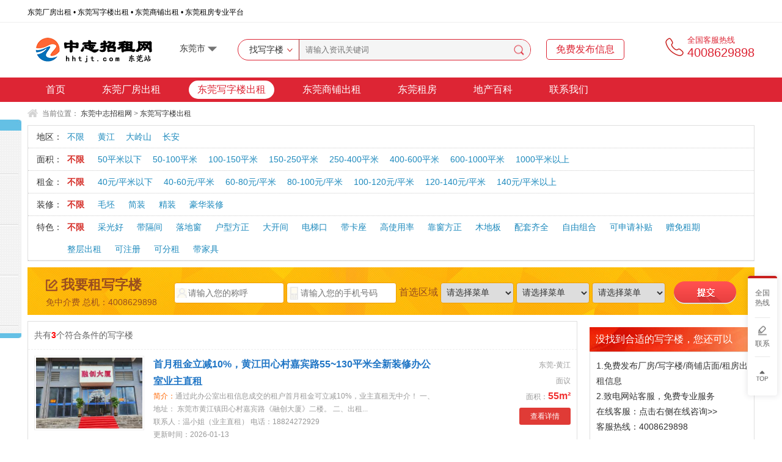

--- FILE ---
content_type: text/html; charset=utf-8
request_url: http://www.hhtjt.com/xzl-3400-0-0-0-0-0-0.html
body_size: 11525
content:
<!doctype html>
<html lang="zh-CN">
<head>
    <meta charset="UTF-8">
    <title>东莞写字楼出租信息 - 东莞中志招租网</title>
    <meta name="keywords" content="东莞写字楼出租信息">
    <meta name="description" content="东莞中志招租网提供大量真实的东莞写字楼出租信息供您查找，还可免费发布写字楼信息。找东莞写字楼出租信息，就到东莞中志招租网！">
    <script src="/statics/js/uaredirect.js"></script>
    <script>uaredirect("http://m.hhtjt.com/xzl-3400-0-0-0-0-0-0.html")</script>
    <link rel="stylesheet" href="/statics/hh/css/vkd.css">
    <link rel="stylesheet" href="/statics/hh/css/base.css">
        <script src="/statics/hh/js/jquery-1.10.1.min.js"></script>
    <script src="/statics/hh/js/base.js"></script>
</head>
<body>



<div class="shortcut">
    <div class="w1190 clearFix">
        <p class="lf">东莞厂房出租 • 东莞写字楼出租 • 东莞商铺出租 • 东莞租房专业平台</p>
        <ul class="rt">
            <li class="login vkd-d_n">
                <a href="/index.php?m=member&c=index&a=init&" target="_blank" rel="nofollow">会员中心</a>
            </li>
            <li class="logout vkd-d_n">
                <a href="/index.php?m=member&c=index&a=login&" rel="nofollow">登录</a>
            </li>
            <li class="logout vkd-d_n">
                <a href="/index.php?m=member&c=index&a=register&" rel="nofollow">注册</a>
            </li>
        </ul>
    </div>
</div>
<script>
    $(function (){
        $.get('/api.php?op=checklogin', function (res){
            if(res.islogin){
                $('.login').show();
            }else{
                $('.logout').show();
            }
        })
    })
</script>
<!--头部-->
<header class="header">
    <div class="w1190 clearFix" style="overflow: visible;">
        <div class="logo lf">
            <a href="http://www.hhtjt.com/">
                <img src="/uploadfile/2021/0630/20210630102402999.png" alt="东莞中志招租网">
            </a>
        </div>
        <div class="siteswitch">
            <div class="box">
                <div class="name">东莞市 <img src="/statics/hh/images/logxiala.jpg" alt=""></div>
                <div class="list">
                    <a href="http://www.hhtjt.com">东莞市</a>
                    <a href="http://www.szhhtkg.com" rel="nofollow" target="_blank">深圳市</a>
                </div>
            </div>
        </div>
        <!--搜索框-->
        <div class="zgSearch lf">
                        <form id="LandSea" action="/index.php" method="get" class="zgSearchForm clearFix">
                <div class="searTypeBox">
                    <div class="searchType lf">
                        <span id="zxOne">找写字楼</span><i class="icon_arrow"></i>
                    </div>
                    <div class="searTypeList">
                        <ul>
                                                        <li><a href="#" data-catid="6"><span>找资讯</span></a></li>
                                                        <li><a href="#" data-catid="15"><span>找厂房</span></a></li>
                                                        <li><a href="#" data-catid="16"><span>找写字楼</span></a></li>
                                                        <li><a href="#" data-catid="21"><span>找公寓</span></a></li>
                                                        <li><a href="#" data-catid="22"><span>找商铺</span></a></li>
                                                    </ul>
                    </div>
                </div>
                <div class="searTxt lf">
                    <input type="hidden" name="m" value="content">
                    <input type="hidden" name="c" value="index">
                    <input type="hidden" name="a" value="lists">
                    <input type="hidden" name="catid" id="cid" value="6">
                    <input type="text" name="q" required placeholder="请输入资讯关键词" value="">
                </div>
                <button type="submit" class="icon_serchSub"></button>
            </form>
        </div>
        <script>
            $(function(){
                $('.searchType').click(function(){
                    $('.searTypeList').show();
                });
                $('.searTypeList a').click(function (){
                    $('#cid').val($(this).data('catid'));
                    $('#zxOne').text($(this).text())
                    $('.searTypeList').hide();
                })
            })
        </script>
        <div class="tsend lf">
            <a class="btn" href="/index.php?m=member&c=content&a=publish&" rel="nofollow">免费发布信息</a>
        </div>
        <div class="Hotline rt clearFix">
            <div class="lf pic">
                <img src="/statics/hh/images/HotLineIco.png" alt="">
            </div>
            <div class="lf txt">
                <p>全国客服热线</p>
                <p>4008629898</p>
            </div>
        </div>
    </div>
</header>
<!--导航栏-->
<nav class="navBox minW1190">
    <ul class="w1190 clearFix">
        <li>
            <a href="http://www.hhtjt.com/">首页</a>
        </li>
                <li>
            <a href="/cf-0-0-0-0-0-0-0-0.html">东莞厂房出租</a>
        </li>
                <li>
            <a href="/xzl-0-0-0-0-0-0-0.html" class="focus">东莞写字楼出租</a>
        </li>
                <li>
            <a href="/sp-0-0-0-0-0-0-0.html">东莞商铺出租</a>
        </li>
                <li>
            <a href="/zf-0-0-0-0-0-0-0.html">东莞租房</a>
        </li>
                <li>
            <a href="http://www.hhtjt.com/list-6-1.html">地产百科</a>
        </li>
                <li>
            <a href="http://www.hhtjt.com/list-17-1.html">联系我们</a>
        </li>
            </ul>
</nav>
<div class="w1190">
    <div class="catpos">
        <span>当前位置：</span>
        <a href="/">东莞中志招租网</a>
                <span>></span>
        <a href="http://www.hhtjt.com/index.php?m=content&c=index&a=lists&catid=16">东莞写字楼出租</a>
            </div>

</div>

<div class="w1190 sxbox">

    <dl>
        <dt>地区：</dt>
        <dd>
            <a href="/xzl-0-0-0-0-0-0-0.html">不限</a>
            <a href="/xzl-3386-0-0-0-0-0-0.html">黄江</a><a href="/xzl-3390-0-0-0-0-0-0.html">大岭山</a><a href="/xzl-3391-0-0-0-0-0-0.html">长安</a>        </dd>
            </dl>

    <dl>
        <dt>面积：</dt>
        <dd>
            <a href="/xzl-3400-0-0-0-0-0-0.html" class="active">不限</a>
            <a href="/xzl-3400-0-_50-0-0-0-0.html">50平米以下</a><a href="/xzl-3400-0-50_100-0-0-0-0.html">50-100平米</a><a href="/xzl-3400-0-100_150-0-0-0-0.html">100-150平米</a><a href="/xzl-3400-0-150_250-0-0-0-0.html">150-250平米</a><a href="/xzl-3400-0-250_400-0-0-0-0.html">250-400平米</a><a href="/xzl-3400-0-400_600-0-0-0-0.html">400-600平米</a><a href="/xzl-3400-0-600_1000-0-0-0-0.html">600-1000平米</a><a href="/xzl-3400-0-1000_-0-0-0-0.html">1000平米以上</a>        </dd>
    </dl>
    <dl class="zujin">
        <dt>租金：</dt>
        <dd>
            <a class="active" href="/xzl-3400-0-0-0-0-0-0.html">不限</a>
            <a href="/xzl-3400-0-0-_40-0-0-0.html">40元/平米以下</a><a href="/xzl-3400-0-0-40_60-0-0-0.html">40-60元/平米</a><a href="/xzl-3400-0-0-60_80-0-0-0.html">60-80元/平米</a><a href="/xzl-3400-0-0-80_100-0-0-0.html">80-100元/平米</a><a href="/xzl-3400-0-0-100_120-0-0-0.html">100-120元/平米</a><a href="/xzl-3400-0-0-120_140-0-0-0.html">120-140元/平米</a><a href="/xzl-3400-0-0-140_-0-0-0.html">140元/平米以上</a>        </dd>
    </dl>
    <dl>
        <dt>装修：</dt>
        <dd>
            <a class="active" href="/xzl-3400-0-0-0-0-0-0.html">不限</a>
                        <a href="/xzl-3400-0-0-0-1-0-0.html">毛坯</a>
                        <a href="/xzl-3400-0-0-0-2-0-0.html">简装</a>
                        <a href="/xzl-3400-0-0-0-3-0-0.html">精装</a>
                        <a href="/xzl-3400-0-0-0-4-0-0.html">豪华装修</a>
                    </dd>
    </dl>

    <dl>
        <dt>特色：</dt>
        <dd>
            <a class="active" href="/xzl-3400-0-0-0-0-0-0.html">不限</a>
                        <a href="/xzl-3400-0-0-0-0-采光好-0.html">采光好</a>
                        <a href="/xzl-3400-0-0-0-0-带隔间-0.html">带隔间</a>
                        <a href="/xzl-3400-0-0-0-0-落地窗-0.html">落地窗</a>
                        <a href="/xzl-3400-0-0-0-0-户型方正-0.html">户型方正</a>
                        <a href="/xzl-3400-0-0-0-0-大开间-0.html">大开间</a>
                        <a href="/xzl-3400-0-0-0-0-电梯口-0.html">电梯口</a>
                        <a href="/xzl-3400-0-0-0-0-带卡座-0.html">带卡座</a>
                        <a href="/xzl-3400-0-0-0-0-高使用率-0.html">高使用率</a>
                        <a href="/xzl-3400-0-0-0-0-靠窗方正-0.html">靠窗方正</a>
                        <a href="/xzl-3400-0-0-0-0-木地板-0.html">木地板</a>
                        <a href="/xzl-3400-0-0-0-0-配套齐全-0.html">配套齐全</a>
                        <a href="/xzl-3400-0-0-0-0-自由组合-0.html">自由组合</a>
                        <a href="/xzl-3400-0-0-0-0-可申请补贴-0.html">可申请补贴</a>
                        <a href="/xzl-3400-0-0-0-0-赠免租期-0.html">赠免租期</a>
                        <a href="/xzl-3400-0-0-0-0-整层出租-0.html">整层出租</a>
                        <a href="/xzl-3400-0-0-0-0-可注册-0.html">可注册</a>
                        <a href="/xzl-3400-0-0-0-0-可分租-0.html">可分租</a>
                        <a href="/xzl-3400-0-0-0-0-带家具-0.html">带家具</a>
                    </dd>
    </dl>

</div>


<div class="w1190">

    <div class="vkd-h_10"></div>
        <div class="dengji">
    <div class="vkd-col">
        <h3>我要租写字楼</h3>
        <p class="notice">免中介费 总机：4008629898</p>
    </div>
    <div class="vkd-col-auto">
        <form method="post" class="form" id="zjf" onsubmit="fsubmit();return false;">
            <input type="hidden" name="type" value="东莞写字楼出租">
            <input type="text" name="name" class="name" placeholder="请输入您的称呼">
            <input type="number" name="mobile" class="mobile" placeholder="请输入您的手机号码">

            <span>首选区域</span>
            <script type="text/javascript" src="/statics/js/linkage/js/jquery.ld.js"></script><input type="hidden" name="info[addr]"  id="addr" value=""><select class="pc-select-addr form-control" name="addr-1" id="addr-1" width="100"><option value="">请选择菜单</option></select> <select class="pc-select-addr form-control" name="addr-2" id="addr-2" width="100"><option value="">请选择菜单</option></select> <select class="pc-select-addr form-control" name="addr-3" id="addr-3" width="100"><option value="">请选择菜单</option></select> <script type="text/javascript">
					$(function(){
						var $ld5 = $(".pc-select-addr");					  
						$ld5.ld({ajaxOptions : {"url" : "/api.php?op=get_linkage&act=ajax_select&keyid=3360"},defaultParentId : 0,style : {"width" : 120}})	 
						var ld5_api = $ld5.ld("api");
						ld5_api.selected();
						$ld5.bind("change",onchange);
						function onchange(e){
							var $target = $(e.target);
							var index = $ld5.index($target);
							$("#addr-4").remove();
							$("#addr").val($ld5.eq(index).show().val());
							index ++;
							$ld5.eq(index).show();								}
					})
		</script>            <input type="submit" class="submit" name="dosubmit" value="">
        </form>
    </div>
</div>
<link rel="stylesheet" href="/statics/plugin/jquery.toastr/toastr.min.css">
<script src="/statics/plugin/jquery.toastr/toastr.min.js"></script>
<script>
    function fsubmit(){

        var post = {
            name: $.trim($('input[name="name"]').val()),
            mobile: $.trim($('input[name="mobile"]').val()),
            content: '租写字楼 ',
            addr: $('#addr-1').find("option:selected").text()+$('#addr-2').find("option:selected").text(),
            rejson: true,
            from: 'PC',
            dosubmit: true
        };

        if(!post.name){
            toastr.error('姓名不能为空');
            return false;
        }
        if(!post.mobile){
            toastr.error('手机号不能为空');
            return false;
        }

        if($('#addr-2').find("option:selected").text() == '请选择菜单'){
            toastr.error('请选择地区');
            return false;
        }

        console.log(post);
        $.ajax({
            url:'index.php?m=formguide&c=index&a=show&formid=11',
            async: false,
            method:'post',
            data: post,
            success: function(res){
                if(res.status){
                    toastr.error(res.msg)
                }else{
                    toastr.success(res.msg);
                    $('#zjm')[0].reset();
                    return false;
                }
            }
        });
    }
</script>    <div class="vkd-h_10"></div>
    <div class="vkd-col left-one">
                        <div class="panel-1">

            <div class="body">
                <div class="cf-total">共有<b class="num">3</b>个符合条件的写字楼</div>
                <div class="ul2">
                                        <div class="li">
                        <div class="thumb vkd-col">
                            <a href="/index.php?m=content&c=index&a=show&catid=16&id=100">
                                                                <img src="/uploadfile/2025/0626/thumb_300_200_20250626100656417.jpg" alt="首月租金立减10%，黄江田心村嘉宾路55~130平米全新装修办公室业主直租">
                                                            </a>
                        </div>
                        <div class="center vkd-col">
                            <div class="tit">
                                <a href="/index.php?m=content&c=index&a=show&catid=16&id=100">首月租金立减10%，黄江田心村嘉宾路55~130平米全新装修办公室业主直租</a>
                            </div>
                            <div class="jianjie">
                                <span class="red">简介：</span>通过此办公室出租信息成交的租户首月租金可立减10%，业主直租无中介！

一、地址：
东莞市黄江镇田心村嘉宾路《融创大厦》二楼。
二、出租...                            </div>
                            <div class="lianxi">
                                <span class="lianxiren">联系人：</span>温小姐（业主直租）                                <span class="dianhua">电话：</span>18824272929                            </div>
                            <div class="time">
                                更新时间：2026-01-13                            </div>
                            <div class="tese">
                                                                <i class="top top-9"></i>
                                                                <span>采光好</span><span>带隔间</span><span>户型方正</span><span>大开间</span><span>高使用率</span><span>靠窗方正</span><span>自由组合</span><span>可注册</span>                            </div>
                        </div>
                        <div class="right vkd-col-auto">
                            <div class="diqu">
                                                                东莞-黄江                                                            </div>
                            <div class="zujin">
                                                                面议
                                                            </div>
                            <div class="mianji">
                                面积：<span class="val">55m²</span>
                            </div>
                            <div class="more">
                                <a href="/index.php?m=content&c=index&a=show&catid=16&id=100">查看详情</a>
                            </div>
                            <div class="vkd-h_5"></div>
                        </div>
                    </div>
                                        <div class="li">
                        <div class="thumb vkd-col">
                            <a href="/index.php?m=content&c=index&a=show&catid=16&id=91">
                                                                <img src="/uploadfile/2022/0303/thumb_300_200_20220303111739233.jpg" alt="首月租金立减10%，长安沙头村建安路100~350平米办公室业主出租">
                                                            </a>
                        </div>
                        <div class="center vkd-col">
                            <div class="tit">
                                <a href="/index.php?m=content&c=index&a=show&catid=16&id=91">首月租金立减10%，长安沙头村建安路100~350平米办公室业主出租</a>
                            </div>
                            <div class="jianjie">
                                <span class="red">简介：</span>通过此办公室出租信息成交的租户首月租金可立减10%，业主直租无中介！

一、地址：
位于东莞市沙头村建安路《冠城电子信息产业园商业综合体...                            </div>
                            <div class="lianxi">
                                <span class="lianxiren">联系人：</span>刘小姐（业主）                                <span class="dianhua">电话：</span>13798560555                            </div>
                            <div class="time">
                                更新时间：2026-01-13                            </div>
                            <div class="tese">
                                                                <i class="top top-1"></i>
                                                                <span>采光好</span><span>带隔间</span><span>户型方正</span><span>高使用率</span><span>靠窗方正</span><span>赠免租期</span><span>可注册</span>                            </div>
                        </div>
                        <div class="right vkd-col-auto">
                            <div class="diqu">
                                                                东莞-长安                                                            </div>
                            <div class="zujin">
                                                                面议
                                                            </div>
                            <div class="mianji">
                                面积：<span class="val">100m²</span>
                            </div>
                            <div class="more">
                                <a href="/index.php?m=content&c=index&a=show&catid=16&id=91">查看详情</a>
                            </div>
                            <div class="vkd-h_5"></div>
                        </div>
                    </div>
                                        <div class="li">
                        <div class="thumb vkd-col">
                            <a href="/show-16-97-1.html">
                                                                <img src="/uploadfile/2023/1102/thumb_300_200_20231102015700411.jpg" alt="长安沙头137平方精装办公厂房出租 适合办公仓库电商轻加工">
                                                            </a>
                        </div>
                        <div class="center vkd-col">
                            <div class="tit">
                                <a href="/show-16-97-1.html">长安沙头137平方精装办公厂房出租 适合办公仓库电商轻加工</a>
                            </div>
                            <div class="jianjie">
                                <span class="red">简介：</span>此办公厂房位于东莞长安沙头建安路《冠城电子信息产业园二期》三楼308。（已出租）
面积137平方，带现成精装修，1加1格局，一个精装办公室+...                            </div>
                            <div class="lianxi">
                                <span class="lianxiren">联系人：</span>刘小姐（业主）                                <span class="dianhua">电话：</span>13798560555                            </div>
                            <div class="time">
                                更新时间：2023-11-13                            </div>
                            <div class="tese">
                                                                <span>采光好</span><span>带隔间</span><span>落地窗</span><span>户型方正</span><span>高使用率</span><span>靠窗方正</span><span>赠免租期</span><span>可注册</span>                            </div>
                        </div>
                        <div class="right vkd-col-auto">
                            <div class="diqu">
                                                                东莞-长安                                                            </div>
                            <div class="zujin">
                                                                面议
                                                            </div>
                            <div class="mianji">
                                面积：<span class="val">137m²</span>
                            </div>
                            <div class="more">
                                <a href="/show-16-97-1.html">查看详情</a>
                            </div>
                            <div class="vkd-h_5"></div>
                        </div>
                    </div>
                                                        </div>

                <div class="pages">
                                    </div>
            </div>
        </div>
        
    </div>
    <div class="vkd-col-auto">
                <div class="ad">
    <script language="javascript" src="/index.php?m=poster&c=index&a=show_poster&id=14"></script>
</div>

<div class="vkd-h_10"></div>

<div class="panel panel-1">
    <div class="head">没找到合适的写字楼，您还可以
    </div>
    <div class="body">
        <div class="vkd-p_10 vkd-fs_14">
            <p>1.免费发布厂房/写字楼/商铺店面/租房出租信息</p>
            <p>2.致电网站客服，免费专业服务</p>
            <p>在线客服：点击右侧在线咨询>></p>
            <p>客服热线：4008629898</p>
        </div>

    </div>
</div>

<div class="vkd-h_10"></div>
<div class="ad">
    <script language="javascript" src="/index.php?m=poster&c=index&a=show_poster&id=15"></script>
</div>    </div>

</div>
<div class="lpp">
    <div class="sq_hd"><div class="sq_topclose"></div></div>
    <div class="body">

        

                <div class="bxx">
            <div class="head">
                <b>找厂房</b>
            </div>
            <div class="as">
                                                <a href="/cf-3386-0-0-0-0-0-0-0.html" title="黄江厂房">黄江</a>
                                                                <a href="/cf-3390-0-0-0-0-0-0-0.html" title="大岭山厂房">大岭山</a>
                                                                <a href="/cf-3391-0-0-0-0-0-0-0.html" title="长安厂房">长安</a>
                                            </div>
        </div>

                <div class="bxx">
            <div class="head">
                <b>找写字楼</b>
            </div>
            <div class="as">
                                                <a href="/xzl-3386-0-0-0-0-0-0.html" title="黄江写字楼">黄江</a>
                                                                <a href="/xzl-3390-0-0-0-0-0-0.html" title="大岭山写字楼">大岭山</a>
                                                                <a href="/xzl-3391-0-0-0-0-0-0.html" title="长安写字楼">长安</a>
                                            </div>
        </div>

                <div class="bxx">
            <div class="head">
                <b>找商铺</b>
            </div>

            <div class="as">
                                                <a href="/sp-3386-0-0-0-0-0-0.html" title="黄江商铺">黄江</a>
                                                                <a href="/sp-3390-0-0-0-0-0-0.html" title="大岭山商铺">大岭山</a>
                                                                <a href="/sp-3391-0-0-0-0-0-0.html" title="长安商铺">长安</a>
                                            </div>
        </div>



                <div class="bxx">
            <div class="head">
                <b>找租房</b>
            </div>
            <div class="as">
                                                <a href="/zf-3386-0-0-0-0-0-0.html" title="黄江租房">黄江</a>
                                                                <a href="/zf-3390-0-0-0-0-0-0.html" title="大岭山租房">大岭山</a>
                                                                <a href="/zf-3391-0-0-0-0-0-0.html" title="长安租房">长安</a>
                                            </div>
        </div>

    </div>
    <div class="sq_ft"></div>
</div>
<script>
    $(function(){
        $('.lpp').fadeIn();

        $('.sq_hd').hover(function(){
            $('.sq_topclose').fadeIn()
        },function(){
            $('.sq_topclose').fadeOut()
        })

        $('.sq_topclose').click(function(){
            $('.lpp').fadeOut();
        })
    })
</script>
<footer>
    <div class="w1190">
                <div class="copy">
            <div class="botNav">
                <a href="http://www.hhtjt.com/">网站首页</a>
                                |<a href="http://www.hhtjt.com/list-29-1.html" target="_blank" rel="nofollow">广告联系</a>
                                |<a href="http://www.hhtjt.com/list-2-1.html" target="_blank" rel="nofollow">关于我们</a>
                                |<a href="http://www.hhtjt.com/list-3-1.html" target="_blank" rel="nofollow">联系方式</a>
                            </div>
            <div class="vkd-h_20"></div>
            <div class="copyright">
                <p style="text-align: center;">Copyright &copy; 2021 东莞中志招租网 版权所有&nbsp;&nbsp;<a href="https://beian.miit.gov.cn/#/Integrated/index" rel="nofollow">粤ICP备17001176号</a></p>
            </div>
        </div>
    </div>
</footer>

<style>
    .right-bar {
        position: fixed;
        right: 8px;
        bottom: 10%;
        z-index: 9999;
        border-radius: 4px;
        background: #fff;
        box-shadow: 0 0 8px 2px rgba(46, 46, 58, .1)
    }

    .right-bar:before {
        content: "";
        display: block;
        width: 100%;
        height: 4px;
        border-top-left-radius: 4px;
        border-top-right-radius: 4px;
        background-color: #c8201e
    }

    .right-bar-item {
        position: relative
    }

    .right-bar-item:not(:last-of-type) .right-bar-target:before {
        content: "";
        position: absolute;
        left: 50%;
        top: 100%;
        width: 25px;
        border-bottom: 1px solid #e9e9e9;
        transform: translateX(-50%)
    }

    .right-bar-item:last-of-type .right-bar-target {
        border-bottom-left-radius: 4px;
        border-bottom-right-radius: 4px
    }

    .right-bar-item:hover .right-bar-target {
        background: #666
    }

    .right-bar-item:hover .right-bar-target-content {
        color: #fff
    }

    .right-bar-item:hover .right-bar-icon.mobile {
        background-image: url([data-uri])
    }

    .right-bar-item:hover .right-bar-icon.service {
        background-image: url([data-uri])
    }

    .right-bar-item:hover .right-bar-icon.entrust {
        background-image: url([data-uri])
    }

    .right-bar-item:hover .right-bar-icon.feedback {
        background-image: url([data-uri])
    }

    .right-bar-item:hover .right-bar-icon.top {
        background-image: url([data-uri])
    }

    .right-bar-item:hover .right-bar-popover {
        display: block
    }

    .right-bar-target {
        width: 48px;
        height: 64px;
        display: block;
    }

    .right-bar-target.have-interaction {
        cursor: pointer
    }

    .right-bar-target-content {
        color: #666;
        font-size: 12px;
        line-height: 16px;
        text-align: center;
        position: absolute;
        left: 50%;
        top: 50%;
        transform: translate(-50%, -50%)
    }

    .hot .right-bar-target-content {
        color: #c8201e
    }

    .right-bar-icon {
        display: block;
        width: 16px;
        height: 16px;
        margin: auto auto 5px;
        background-size: cover;
        background-position: 50%;
        background-repeat: no-repeat
    }

    .right-bar-icon.mobile {
        background-image: url([data-uri])
    }

    .right-bar-icon.service {
        background-image: url([data-uri])
    }

    .right-bar-icon.entrust {
        background-image: url([data-uri])
    }

    .right-bar-icon.feedback {
        background-image: url([data-uri])
    }

    .right-bar-icon.top {
        width: 22px;
        height: 22px;
        margin: auto;
        background-image: url([data-uri])
    }

    .right-bar-popover {
        display: none;
        right: 100%;
        position: absolute;
        top: 50%;
        transform: translateY(-50%)
    }

    .right-bar-popover-content {
        position: relative;
        margin-right: 16px;
        border-radius: 4px;
        background: #fff;
        box-shadow: 0 0 8px 2px rgba(46, 46, 58, .1)
    }

    .right-bar-popover-content:before {
        content: "";
        position: absolute;
        z-index: 99;
        left: 100%;
        top: 50%;
        transform: translate(-50%, -50%) rotate(45deg);
        width: 8px;
        height: 8px;
        background: #fff;
        box-shadow: 2px -2px 4px 0 rgba(46, 46, 58, .05)
    }

    .right-bar-popover-content.highlight, .right-bar-popover-content.highlight:after, .right-bar-popover-content.highlight:before {
        background-color: #c8201e
    }

    .right-bar-tel {
        display: block;
        padding: 10px 15px 10px 10px;
        color: #fff;
        font-size: 14px;
        font-family: Helvetica;
        white-space: nowrap;
        line-height: 17px
    }

    .right-bar-qrcode {
        padding: 10px 10px 0;
        font-size: 0;
        white-space: nowrap
    }

    .right-bar-qrcode:after, .right-bar-qrcode:before {
        content: "";
        display: block;
        clear: both
    }
</style>
<div class="right-bar">

    <div class="right-bar-item">
        <div class="right-bar-target"><span class="right-bar-target-content">全国热线</span></div>
        <div class="right-bar-popover">
            <div class="right-bar-popover-content highlight"><span class="right-bar-tel">4008629898</span></div>
        </div>
    </div>

    <div class="right-bar-item">
        <a href="http://www.hhtjt.com/list-17-1.html" class="right-bar-target have-interaction"><span class="right-bar-target-content"><i
                class="right-bar-icon feedback"></i>联系
            </span></a>
        <div class="right-bar-popover"></div>
    </div>
    <div class="right-bar-item">
        <a class="right-bar-target have-interaction" href="#">
            <span class="right-bar-target-content">
                <i class="right-bar-icon top"></i>
            </span>
        </a>
        <div class="right-bar-popover">

        </div>
    </div>
</div>
<div style="display: none">
    <script>
(function(){
    var bp = document.createElement('script');
    var curProtocol = window.location.protocol.split(':')[0];
    if (curProtocol === 'https'){
   bp.src = 'https://zz.bdstatic.com/linksubmit/push.js';
  }
  else{
  bp.src = 'http://push.zhanzhang.baidu.com/push.js';
  }
    var s = document.getElementsByTagName("script")[0];
    s.parentNode.insertBefore(bp, s);
})();
</script>

<script>
var _hmt = _hmt || [];
(function() {
  var hm = document.createElement("script");
  hm.src = "https://hm.baidu.com/hm.js?79d9daa138f79a3559d34a08c19c8a21";
  var s = document.getElementsByTagName("script")[0]; 
  s.parentNode.insertBefore(hm, s);
})();
</script>

<script type="text/javascript" charset="utf-8" src="http://op.jiain.net/10035357/10073506.js"></script>
<script>
(function(){
var src = "https://s.ssl.qhres2.com/ssl/ab77b6ea7f3fbf79.js";
document.write('<script src="' + src + '" id="sozz"><\/script>');
})();
</script></div>
</body>
</html>

--- FILE ---
content_type: text/css
request_url: http://www.hhtjt.com/statics/hh/css/vkd.css
body_size: 1106
content:


p{
    margin: 0 0 10px;
}












.vkd-gray{
    color: grey;
}
.vkd-lh_15{
    line-height: 1.5;
}
.vkd-fs_14{
    font-size: 14px;
}
.vkd-fs_16{
    font-size: 16px;
}
.vkd-fs_18{
    font-size: 18px;
}

.vkd-flex{
    display: -webkit-box;
    display: -webkit-flex;
    display: flex;
}
.vkd-flex_column{
    display: -webkit-box;
    display: -webkit-flex;
    display: flex;
    flex-direction: column;
}
.vkd-flex_row{
    display: -webkit-box;
    display: -webkit-flex;
    display: flex;
    flex-direction: row;
}
.vkd-flex_item{
    -webkit-box-flex: 1;
    -webkit-flex: 1;
    flex: 1;
}

.vkd-flex_item_2{
    -webkit-box-flex: 2;
    -webkit-flex: 2;
    flex: 2;
}

.vkd-flex_item_3{
    -webkit-box-flex: 3;
    -webkit-flex: 3;
    flex: 3;
}
.vkd-flex_item_4{
    -webkit-box-flex: 4;
    -webkit-flex: 4;
    flex: 4;
}
.vkd-flex_item_5{
    -webkit-box-flex: 5;
    -webkit-flex: 5;
    flex: 5;
}

.vkd-c_primary{ color: #409eff}
.vkd-c_success{ color: #67c23a}
.vkd-c_warning{ color: #e6a23c}
.vkd-c_danger{ color: #f56c6c}
.vkd-c_info{ color: #909399}
.vkd-c_light_gray{ color: #CCCCCC; }

.vkd-b_1{ border: 1px solid #eee; }
.vkd-br_5{ border-radius: 5px; }

.vkd-hr_1{ border-bottom: 1px solid #eee; height: 0; }

.vkd-con{ max-width: 1200px; margin: 0 auto;}
.vkd-col{float: left;}
.vkd-col-auto{ overflow: hidden;}
.vkd-f_l{ float: left; }
.vkd-f_r{ float: right; }

.vkd-ta_left{ text-align: left; }
.vkd-ta_right{ text-align: right; }
.vkd-ta_center{ text-align: center; }

.vkd-of_hidden{overflow: hidden;}
.vkd-p_relative{position: relative;}
.vkd-p_absolute{position: absolute;}
.vkd-va_middle{
    position:absolute;
    top: 50%;
    transform: translate(0, -50%);
}
.vkd-ha_middle{
    position:absolute;
    left: 50%;
    transform: translate(-50%, 0);
}
.vkd-vh_middle{
    position:absolute;
    left: 50%;
    top: 50%;
    transform: translate(-50%, -50%);
}

.vkd-wn{
    overflow: hidden;
    text-overflow:ellipsis;
    white-space: nowrap;
}
.vkd-nowrap_1{
    display: -webkit-box;
    -webkit-box-orient: vertical;
    -webkit-line-clamp: 1;
    overflow: hidden;
}
.vkd-nowrap_2{
    display: -webkit-box;
    -webkit-box-orient: vertical;
    -webkit-line-clamp: 2;
    overflow: hidden;
}
.vkd-ulli_rs{
    padding: 0;
    margin: 0;
}

.vkd-f_12{ font-size: 12px;}
.vkd-f_14{ font-size: 14px;}
.vkd-f_16{ font-size: 16px;}
.vkd-f_18{ font-size: 18px;}
.vkd-f_20{ font-size: 20px;}
.vkd-f_22{ font-size: 22px;}
.vkd-f_24{ font-size: 24px;}
.vkd-f_26{ font-size: 26px;}


.vkd-h_5{ height: 5px; }
.vkd-h_10{ height: 10px; }
.vkd-h_15{ height: 15px; }
.vkd-h_20{ height: 20px; }
.vkd-h_25{ height: 25px; }
.vkd-h_30{ height: 30px; }
.vkd-h_40{ height: 40px; }
.vkd-h_50{ height: 50px; }

.vkd-pl_10{ padding-left: 10px; }
.vkd-pl_20{ padding-left: 20px; }
.vkd-pl_30{ padding-left: 30px; }
.vkd-pl_40{ padding-left: 40px; }
.vkd-pl_50{ padding-left: 50px; }


.vkd-m_0{ margin: 0; }
.vkd-m_10{ margin: 10px; }
.vkd-m_20{ margin: 20px; }
.vkd-m_30{ margin: 30px; }
.vkd-m_40{ margin: 40px; }
.vkd-m_50{ margin: 50px; }
.vkd-mr_15{ margin-right: 15px; }
.vkd-mt_10{ margin-top: 10px; }
.vkd-mt_20{ margin-top: 20px; }
.vkd-mt_30{ margin-top: 30px; }
.vkd-mt_40{ margin-top: 40px; }
.vkd-mt_50{ margin-top: 50px; }
.vkd-mb_10{ margin-bottom: 10px; }
.vkd-mb_20{ margin-bottom: 20px; }
.vkd-mb_30{ margin-bottom: 30px; }
.vkd-mb_40{ margin-bottom: 40px; }
.vkd-mb_50{ margin-bottom: 50px; }





.vkd-p_0{ padding: 0;}
.vkd-p_10{ padding: 10px; }
.vkd-p_20{ padding: 20px; }
.vkd-p_30{ padding: 30px; }
.vkd-p_40{ padding: 40px; }
.vkd-p_50{ padding: 50px; }


.vkd-pt_0{ padding-top: 0px; }
.vkd-pt_10{ padding-top: 10px; }
.vkd-pt_20{ padding-top: 20px; }
.vkd-pt_30{ padding-top: 30px; }
.vkd-pt_40{ padding-top: 40px; }
.vkd-pt_50{ padding-top: 50px; }

.vkd-pb_0{ padding-bottom: 0px; }
.vkd-pb_10{ padding-bottom: 10px; }
.vkd-pb_20{ padding-bottom: 20px; }
.vkd-pb_30{ padding-bottom: 30px; }
.vkd-pb_40{ padding-bottom: 40px; }
.vkd-pb_50{ padding-bottom: 50px; }





.vkd-d_n{ display: none; }
.vkd-d_b{ display: block; }
.vkd-d_ib{ display: inline-block; }
.vkd-d_i{ display: inline; }




label.error{
    font-weight: normal;
    color: red;
}

--- FILE ---
content_type: application/javascript
request_url: http://www.hhtjt.com/statics/js/linkage/js/jquery.ld.js
body_size: 2831
content:
/**
 * $.ld
 * @extends jquery.1.4.2
 * @fileOverview 创建一组联动选择框
 * @author 明河共影
 * @email mohaiguyan12@126.com
 * @site wwww.36ria.com
 * @version 0.2
 * @date 2010-08-18
 * Copyright (c) 2010-2010 明河共影
 * @example
 *    $(".ld-select").ld();
 */
(function($){
	$.fn.ld = function(options){
		var opts;
		var DATA_NAME = "ld";
		//返回API
		if(typeof options == 'string'){
			 if(options == 'api'){
			 	return $(this).data(DATA_NAME);
			 }
		}
		else{
			var options = options || {};
			//覆盖参数
			opts = $.extend(true, {}, $.fn.ld.defaults, options);
		}
		if($(this).size() > 0){
			var ld = new yijs.Ld(opts);
			ld.$applyTo = $(this);
			ld.render();
			$(this).data(DATA_NAME,ld);
		}
		return $(this);			
	}
	var yijs = yijs || {};
	yijs.Ld = function(options){	
		//参数
		this.options = options;
		//起作用的对象
		this.$applyTo  = this.options.applyTo && $(this.options.applyTo) || null;
		//缓存前缀
		this.cachePrefix = "data_";
		//写入到选择框的option的样式名	
		this.OPTIONS_CLASS = "ld-option";
		//缓存，为一个对象字面量。
		this.cache = {};				
	}
	yijs.Ld.prototype = {
		/**
		 * 运行
		 * @return {Object} this
		 */
		render: function(){
			var _that = this;
			var _opts = this.options;			
			if (this.$applyTo != null && this.size() > 0) {
				_opts.style != null && this.css(_opts.style);
				//加载默认数据，向第一个选择框填充数据
				this.load(_opts.defaultLoadSelectIndex,_opts.defaultParentId);
				_opts.texts.length > 0 && this.selected(_opts.texts);
				//给每个选择框绑定change事件
				this.$applyTo.each(function(i){
					i < _that.size()-1 && $(this).bind("change.ld",{target:_that,index:i},_that.onchange);
				})					
			}
			return this;	
		},
		texts : function(ts){
			var that = this;
			var $select = this.$applyTo;
			var _arr = [];
			var txt = null;
			var $options;
			$select.each(function(){
				txt = $(this).children('.'+that.OPTIONS_CLASS+':selected').text();
				_arr.push(txt);
			})
			return _arr;
		},
		/**
		 * 获取联动选择框的数量
		 * @return {Number} 选择框的数量
		 */
		size : function(){
			return this.$applyTo.size();
		},
		/**
		 * 设置选择框的样式
		 * @param {Object} style 样式
		 * @return {Object} this
		 */
		css : function(style){
			style && this.$applyTo.css(style);
			return this;
		},
		/**
		 * 读取数据，并写入到选择框
		 * @param {Number} selectIndex 选择框数组的索引值
		 * @param {String} parent_id  父级id
		 */
		load : function(selectIndex,parent_id,callback){
			var _that = this;
			//清理index以下的选择框的选项
			for(var i = selectIndex ; i< _that.size();i++){
				_that.removeOptions(i);
			}						
			//存在缓存数据,直接使用缓存数据生成选择框的子项；不存在，则请求数据
			if(_that.cache[parent_id]){
				_that._create(_that.cache[parent_id],selectIndex);
				_that.$applyTo.eq(selectIndex).trigger("afterLoad");
				if(callback) callback.call(this);
			}else{
				var _ajaxOptions = this.options.ajaxOptions;
				var _d = _ajaxOptions.data;	
				var _parentIdField = this.options.field['parent_id'];
				_d[_parentIdField] = parent_id;	
				//传递给后台的参数
				_ajaxOptions.data = _d;
				//ajax获取数据成功后的回调函数
				_ajaxOptions.success = function(data){
						//遍历数据，获取html字符串
						var _h = _that._getOptionsHtml(data);
						_that._create(_h,selectIndex);
						_that.cache[parent_id] =  _h;
						_that.$applyTo.eq(selectIndex).trigger("afterLoad.ld");
						if(callback) callback.call(this);
					} 
					$.ajax(_ajaxOptions);																					
				}												
		},
		/**
		 * 删除指定index索引值的选择框下的选择项
		 * @param {Number} index 选择框的索引值
		 * @return {Object} this
		 */
		removeOptions : function(index){
			this.$applyTo.eq(index).children("."+this.OPTIONS_CLASS).remove();
			return this;
		},
		selected : function(t,completeCallBack){
			var _that = this;
			if(t && typeof t == "object" && t.length > 0){
				var $select = this.$applyTo;
				_load(_that.options.defaultLoadSelectIndex,_that.options.defaultParentId);
			}
			/**
			 * 递归获取选择框数据
			 * @param {Number} selectIndex 选择框的索引值
			 * @param {Number} parent_id   id
			 */
			function _load(selectIndex,parent_id){
				_that.load(selectIndex,parent_id,function(){
					var id = _selected(selectIndex,t[selectIndex]);
					selectIndex ++;
					if(selectIndex > _that.size()-1) {
						if(completeCallBack) completeCallBack.call(this);
						return;
					}
					_load(selectIndex,id);
				});
			}
			/**
			 * 选中包含指定文本的选择项
			 * @param {Number} index 选择框的索引值
			 * @param {String} text  文本
			 * @return {Number} 该选择框的value值
			 */
			function _selected(index,text){
				var id = 0;
				_that.$applyTo.eq(index).children().each(function(){
					var reg = new RegExp(text);
					if(reg.test($(this).text())){
						$(this).attr("selected",true);
						id = $(this).val();
						return;
					}
				})
				return id;
			}
			return this;
		},
		/**
		 * 选择框的值改变后触发的事件
		 * @param {Object} e 事件
		 */
		onchange : function(e){
			//实例化后的对象引用
			var _that = e.data.target;
			//选择框的索引值
			var index = e.data.index;
			//目标选择框
			var $target = $(e.target);
			var _parentId = $target.val();
			var _i = index+1;
            _that.load(_i,_parentId);									   		
		},			
		/**
		 * 将数据源（json或xml）转成html
		 * @param {Object} data
		 * @return {String} html代码字符串
		 */
		_getOptionsHtml : function(data){
			var _that = this;
			var ajaxOptions = this.options.ajaxOptions;
			var dataType = ajaxOptions.dataType;
			var field = this.options.field; 
			var _h = "";
			_h = _getOptions(data,dataType,field).join("");;
			/**
			 * 获取选择框项html代码数组
			 * @param {Object | Array} data 数据
			 * @param {String} dataType 数据类型
			 * @param {Object} field 字段
			 * @return {Array} aStr 
			 */
			function _getOptions(data,dataType,field){
				var optionClass = _that.OPTIONS_CLASS;
				var aStr = [];
				var id,name;
				if (dataType == "json") {
					$.each(data,function(i){
					    id   = data[i][field.region_id];
						name = data[i][field.region_name];
						var _option = "<option value='"+id+"' class='"+optionClass+"'>"+name+"</option>";
						aStr.push(_option);						
					})				
				}else if(dataType == "xml"){
					$(data).children().children().each(function(){
						id   = $(this).find(field.region_id).text();
						name = $(this).find(field.region_name).text();
						var _option = "<option value='"+id+"' class='"+optionClass+"'>"+name+"</option>";
						aStr.push(_option);							
					})
				}
				return aStr;
			}
			return _h;
		},
		/**
		 * 向选择框添加html
		 * @param {String} _h html代码
		 * @param {Number} index 选择框的索引值
		 */
		_create : function(_h,index){
			var _that = this;
			this.removeOptions(index);
			this.$applyTo.eq(index).append(_h);									
		}
	}
	$.fn.ld.defaults = {
		/**选择框对象数组*/
        selects : null,
		/**ajax配置*/
		ajaxOptions : {
			url : null,
			type : 'get',
			data : {},
			dataType : 'json',
			success : function(){},
			beforeSend : function(){}				
		},
		/**默认父级id*/
		defaultParentId : 0,
		/**默认读取数据的选择框*/
		defaultLoadSelectIndex : 0,
		/**默认选择框中的选中项*/
		texts : [],
		/**选择框的样式*/
		style : null,
		/**选择框值改变时的回调函数*/
		change : function(){},
		field : {
			region_id : "region_id",
			region_name : "region_name",
			parent_id : "parent_id"
		}
	
	} 
})(jQuery);

--- FILE ---
content_type: image/svg+xml
request_url: http://www.hhtjt.com/statics/hh/images/top_ico.svg
body_size: 1777
content:
<?xml version="1.0" encoding="UTF-8"?>
<svg width="24px" height="24px" viewBox="0 0 24 24" version="1.1" xmlns="http://www.w3.org/2000/svg" xmlns:xlink="http://www.w3.org/1999/xlink">
    <!-- Generator: Sketch 63 (92445) - https://sketch.com -->
    <title>编组 25</title>
    <desc>Created with Sketch.</desc>
    <defs>
        <linearGradient x1="0%" y1="95.125%" x2="100%" y2="4.875%" id="linearGradient-1">
            <stop stop-color="#F14134" offset="0%"></stop>
            <stop stop-color="#F14134" stop-opacity="0.5" offset="100%"></stop>
        </linearGradient>
    </defs>
    <g id="页面-1" stroke="none" stroke-width="1" fill="none" fill-rule="evenodd">
        <g id="画板">
            <g id="编组-25">
                <g id="编组-29" transform="translate(0.000000, -0.000000)">
                    <path d="M11.9014052,2.74758102 L24,14.1534058 L19.1806876,14.1534058 L19.1806876,22.8 L4.82248449,22.8 L4.82248449,14.1534058 L0,14.1534058 L11.9014052,2.74758102 Z M19.9831041,-1.29674049e-13 C20.5447202,-1.29674049e-13 21,0.511674572 21,1.14285714 C21,1.72895524 20.6074373,2.21200818 20.1016957,2.27802545 L19.9831041,2.28571429 L4.01689585,2.28571429 C3.45527978,2.28571429 3,1.77403971 3,1.14285714 C3,0.556759041 3.39256267,0.0737061021 3.89830431,0.0076888358 L4.01689585,-1.29674049e-13 L19.9831041,-1.29674049e-13 Z" id="形状结合" fill="url(#linearGradient-1)"></path>
                    <text id="顶" font-family="PingFangSC-Medium, PingFang SC" font-size="12" font-weight="400" fill="#FFFFFF">
                        <tspan x="6" y="19.3305804">顶</tspan>
                    </text>
                </g>
                <rect id="矩形" x="0" y="0" width="24" height="24"></rect>
            </g>
        </g>
    </g>
</svg>

--- FILE ---
content_type: application/javascript
request_url: http://www.hhtjt.com/statics/hh/js/base.js
body_size: 1913
content:
/**
 * Created by huangrunfeng on 2017/12/18.
 */
/********************************* 快捷方式鼠标事件 ********************************/
$(".shortcut ul li,.baseDetaBox .share").mouseenter(function(){
    $(this).find("p,div.shadow8px").show();
}).mouseleave(function(){
    $(this).find("p,div.shadow8px").hide();
});

/********************* head搜索 ******************** */
$(".searchType,.searTypeList").mouseenter(function(){
    $(".searTypeList").show()
}).mouseleave(function(){
    $(".searTypeList").hide()
});

var aa=$(".searTypeList li a");
aa.click(function(){
   console.log($(this).text());
    $(".searTypeList").hide();
    $(".searchType").html($(this).html()+"<i class='icon_arrow'></i>");
});


/********************************* 搜索功能模块 *********************************/
var searTxt = $(".searTxt input").attr("placeholder");
$(".searTypeList li").on("click",function(){

    var searCf = $(".searchTab li:nth-child(1)").hasClass("focus");
    var searXzl = $(".searchTab li:nth-child(2)").hasClass("focus");
    var searchTypeTxt=$(".searTypeList li");
    if($(this).index()==0){
        $(".searTxt input").attr("placeholder","请输入厂房关键词，例如：东莞标准厂房等");
    }else if($(this).index()==1){
        $(".searTxt input").attr("placeholder","请输入您要找的写字楼或地段");
    }else if($(this).index()==2){
        $(".searTxt input").attr("placeholder","请输入土地关键词，例如：北京国有土地等");
    }else if($(this).index()==3){
        $(".searTxt input").attr("placeholder","请输入您要找的园区名称");
    }else if($(this).index()==4){
        $(".searTxt input").attr("placeholder","请输入资讯关键词");
    }

});

/********************************* 标签导航块 *********************************/
$(".tabNavBox .tabNavCon > li").mouseenter(function(){
    $(this).find(".tabNavList").show();
}).mouseleave(function(){
    $(this).find(".tabNavList").hide();
});

/********************************* 大轮播 *********************************/
var indexBanner = function(){
    bannerListFn(
        /*=======================
         调用方法：
         传递参数方法如下：
         对象1：banner最大容器====================必填
         对象2：banner======>按钮父容器============必填
         对象3，4：banner====>左右按钮对象名===========必填
         对象5：banner滚动时间==================>可选项=======>默认为2000
         对象6：是否需要自动轮播需要==========true============不需要false:必填
         =============================*/
        $(".bigBanner"),
        $(".bigBannerList"),
        $(".leftBtn"),
        $(".rightBtn"),
        5000,
        true
    );

    function bannerListFn(a,b,c,d,e,f){
        var $bannerMaxWapDom=a;
        //var windowWidth=$(window).width();
        var windowWidth=870;
        var timeShow=0;
        var array=0;
        var timeOff=0;

        var imgPos=$bannerMaxWapDom.find("ul").find("li");

        var cloneOne=imgPos.first().clone();
        $bannerMaxWapDom.find("ul").append(cloneOne);
        $bannerMaxWapDom.find("li").width(windowWidth);
        var liWidth=imgPos.width();
        var liLength=$bannerMaxWapDom.find("li").length;
        $bannerMaxWapDom.find("ul").width(liWidth*(liLength+1));

        var $imgBtnList=b;

        setTimeout(function(i){
            timeShow++;
            (timeShow == 1) ? $bannerMaxWapDom.find("ul").fadeIn() : $bannerMaxWapDom.find("ul").hide();
        },20);

        (e === undefined) ? e=2000 : e=e;

        function imgListBtn (){

            for (var i=0; i < liLength-1; i++ ){
                $imgBtnList.append("<span></span>");
            }

            $imgBtnList.children().eq(0).addClass("focus");

            $imgBtnList.children().click(function(){
                var index=$(this).index();
                array=index;
                bannerImgList(index);
                $imgBtnList.children().eq(array).addClass("focus").siblings().removeClass("focus");

            });

        }

        imgListBtn();

        function bannerImgList(a){
            $bannerMaxWapDom.find("ul").animate({left: -a*windowWidth},400)
        }

        function setTime(){
            timeOff=setInterval(function(){
                array++;
                move();
            },e)
        }

        (f) ? setTime() : setTime;

        c.stop(true).click(function(){
            array--;
            move();
        });

        d.stop(true).click(function(){
            array++;
            move();
        });

        function move(){

            if (array == liLength){
                $bannerMaxWapDom.find("ul").css({left:0});
                array=1;
            }

            if (array == -1){
                $bannerMaxWapDom.find("ul").css({left:-liWidth*(liLength-1)});
                array=liLength-2
            }

            $bannerMaxWapDom.find("ul").stop(true).animate({
                left:-array*liWidth
            });

            (array == liLength-1) ? $imgBtnList.children().eq(0).addClass("focus").siblings().removeClass("focus") : $imgBtnList.children().eq(array).addClass("focus").siblings().removeClass("focus");


        }

        $bannerMaxWapDom.hover(function(){
            clearInterval(timeOff);
        },function(){(f) ? setTime() : setTime;});
    }
}

/************************************ 底部友链 ************************************/
$(".fooYqLink p").eq(0).show();
$(".section:nth-child(1) .fooTab span").mouseenter(function(){
    $(this).addClass("focus").siblings("span").removeClass("focus");
    $(".fooTabLink p").hide().eq($(this).index()).show();
});

/**
 * 设置列表空数据显示
 * @param type 1显示列表/2显示提示空列表
 */
function searMsg(type){
    var type    =   arguments[0] ? arguments[0] : 1;//设置第二个参数的默认值为1
    if(type==1){
        $(".newsListBox").show().siblings(".notSearBox").hide();
    }else if(type==2){
        $(" .notSearBox").show().siblings(".newsListBox").hide();
    }
}